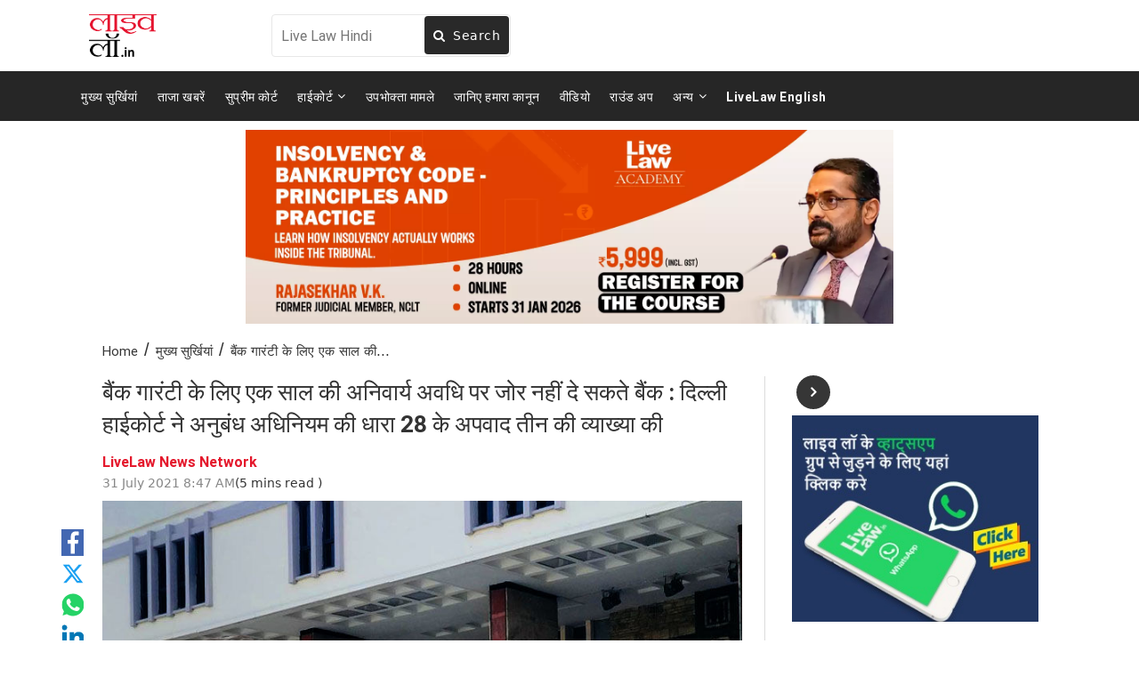

--- FILE ---
content_type: text/html; charset=utf-8
request_url: https://drive.google.com/viewerng/viewer?embedded=true&url=https://hindi.livelaw.in/pdf_upload/lt-vs-pnb-claim-period-bank-guarantee-397676-397691.pdf
body_size: 2368
content:
<!DOCTYPE html><html lang="en" dir="ltr"><head><title>lt-vs-pnb-claim-period-bank-guarantee-397676-397691.pdf</title><link rel="stylesheet" type="text/css" href="//www.gstatic.com/_/apps-viewer/_/ss/k=apps-viewer.standalone.vzKgvMed-Gs.L.W.O/am=AAQD/d=0/rs=AC2dHMLD5zb8j62TiGE8IPE3mdAlhWuBGg" nonce="71vcBuAVZ6B6KubWTXpCPw"/></head><body><div class="ndfHFb-c4YZDc ndfHFb-c4YZDc-AHmuwe-Hr88gd-OWB6Me dif24c vhoiae LgGVmb bvmRsc ndfHFb-c4YZDc-TSZdd ndfHFb-c4YZDc-TJEFFc ndfHFb-c4YZDc-vyDMJf-aZ2wEe ndfHFb-c4YZDc-i5oIFb ndfHFb-c4YZDc-uoC0bf ndfHFb-c4YZDc-e1YmVc" aria-label="Showing viewer."><div class="ndfHFb-c4YZDc-zTETae"></div><div class="ndfHFb-c4YZDc-JNEHMb"></div><div class="ndfHFb-c4YZDc-K9a4Re"><div class="ndfHFb-c4YZDc-E7ORLb-LgbsSe ndfHFb-c4YZDc-LgbsSe-OWB6Me" aria-label="Previous"><div class="ndfHFb-c4YZDc-DH6Rkf-AHe6Kc"><div class="ndfHFb-c4YZDc-Bz112c ndfHFb-c4YZDc-DH6Rkf-Bz112c"></div></div></div><div class="ndfHFb-c4YZDc-tJiF1e-LgbsSe ndfHFb-c4YZDc-LgbsSe-OWB6Me" aria-label="Next"><div class="ndfHFb-c4YZDc-DH6Rkf-AHe6Kc"><div class="ndfHFb-c4YZDc-Bz112c ndfHFb-c4YZDc-DH6Rkf-Bz112c"></div></div></div><div class="ndfHFb-c4YZDc-q77wGc"></div><div class="ndfHFb-c4YZDc-K9a4Re-nKQ6qf ndfHFb-c4YZDc-TvD9Pc-qnnXGd" role="main"><div class="ndfHFb-c4YZDc-EglORb-ge6pde ndfHFb-c4YZDc-K9a4Re-ge6pde-Ne3sFf" role="status" tabindex="-1" aria-label="Loading"><div class="ndfHFb-c4YZDc-EglORb-ge6pde-RJLb9c ndfHFb-c4YZDc-AHmuwe-wcotoc-zTETae"><div class="ndfHFb-aZ2wEe" dir="ltr"><div class="ndfHFb-vyDMJf-aZ2wEe auswjd"><div class="aZ2wEe-pbTTYe aZ2wEe-v3pZbf"><div class="aZ2wEe-LkdAo-e9ayKc aZ2wEe-LK5yu"><div class="aZ2wEe-LkdAo aZ2wEe-hj4D6d"></div></div><div class="aZ2wEe-pehrl-TpMipd"><div class="aZ2wEe-LkdAo aZ2wEe-hj4D6d"></div></div><div class="aZ2wEe-LkdAo-e9ayKc aZ2wEe-qwU8Me"><div class="aZ2wEe-LkdAo aZ2wEe-hj4D6d"></div></div></div><div class="aZ2wEe-pbTTYe aZ2wEe-oq6NAc"><div class="aZ2wEe-LkdAo-e9ayKc aZ2wEe-LK5yu"><div class="aZ2wEe-LkdAo aZ2wEe-hj4D6d"></div></div><div class="aZ2wEe-pehrl-TpMipd"><div class="aZ2wEe-LkdAo aZ2wEe-hj4D6d"></div></div><div class="aZ2wEe-LkdAo-e9ayKc aZ2wEe-qwU8Me"><div class="aZ2wEe-LkdAo aZ2wEe-hj4D6d"></div></div></div><div class="aZ2wEe-pbTTYe aZ2wEe-gS7Ybc"><div class="aZ2wEe-LkdAo-e9ayKc aZ2wEe-LK5yu"><div class="aZ2wEe-LkdAo aZ2wEe-hj4D6d"></div></div><div class="aZ2wEe-pehrl-TpMipd"><div class="aZ2wEe-LkdAo aZ2wEe-hj4D6d"></div></div><div class="aZ2wEe-LkdAo-e9ayKc aZ2wEe-qwU8Me"><div class="aZ2wEe-LkdAo aZ2wEe-hj4D6d"></div></div></div><div class="aZ2wEe-pbTTYe aZ2wEe-nllRtd"><div class="aZ2wEe-LkdAo-e9ayKc aZ2wEe-LK5yu"><div class="aZ2wEe-LkdAo aZ2wEe-hj4D6d"></div></div><div class="aZ2wEe-pehrl-TpMipd"><div class="aZ2wEe-LkdAo aZ2wEe-hj4D6d"></div></div><div class="aZ2wEe-LkdAo-e9ayKc aZ2wEe-qwU8Me"><div class="aZ2wEe-LkdAo aZ2wEe-hj4D6d"></div></div></div></div></div></div><span class="ndfHFb-c4YZDc-EglORb-ge6pde-fmcmS ndfHFb-c4YZDc-AHmuwe-wcotoc-zTETae" aria-hidden="true">Loading&hellip;</span></div><div class="ndfHFb-c4YZDc-ujibv-nUpftc"><img class="ndfHFb-c4YZDc-ujibv-JUCs7e" src="/viewerng/thumb?ds=[base64]&amp;ck=lantern&amp;dsmi=unknown&amp;authuser&amp;w=800&amp;webp=true&amp;p=proj"/></div></div></div></div><script nonce="FrYAPB4YBH5I6_sHRIuudA">/*

 Copyright The Closure Library Authors.
 SPDX-License-Identifier: Apache-2.0
*/
function c(a,e,f){a._preloadFailed||a.complete&&a.naturalWidth===void 0?f():a.complete&&a.naturalWidth?e():(a.addEventListener("load",function(){e()},!1),a.addEventListener("error",function(){f()},!1))}
for(var d=function(a,e,f,k){function l(){b.style.display="none"}var g=document.body.getElementsByClassName(a)[0];if(k)var b=document.getElementById(k);else{if(!g)return;b=g.getElementsByClassName(f)[0];if(!b)return}b._preloadStartTime=Date.now();b.onerror=function(){this._preloadFailed=!0};c(b,function(){b.naturalWidth<800?l():(b._preloadEndTime||(b._preloadEndTime=Date.now()),e&&(g.getElementsByClassName(e)[0].style.display="none"))},l)},h=["_initStaticViewer"],m=this||self,n;h.length&&(n=h.shift());)h.length||
d===void 0?m=m[n]&&m[n]!==Object.prototype[n]?m[n]:m[n]={}:m[n]=d;
</script><script nonce="FrYAPB4YBH5I6_sHRIuudA">_initStaticViewer('ndfHFb-c4YZDc-K9a4Re-nKQ6qf','ndfHFb-c4YZDc-EglORb-ge6pde','ndfHFb-c4YZDc-ujibv-JUCs7e')</script><script type="text/javascript" charset="UTF-8" src="//www.gstatic.com/_/apps-viewer/_/js/k=apps-viewer.standalone.en_US.8tZBXSLVE10.O/am=AAQD/d=1/rs=AC2dHMJgfF1AL81J8zrqzn3m1kkDpv_iVA/m=main" nonce="FrYAPB4YBH5I6_sHRIuudA"></script><script type="text/javascript" src="https://apis.google.com/js/client.js" nonce="FrYAPB4YBH5I6_sHRIuudA"></script><script type="text/javascript" nonce="FrYAPB4YBH5I6_sHRIuudA">_init([["0",null,null,null,null,2,null,null,null,null,0,[1],null,null,null,"https://drive.google.com",null,null,null,null,null,null,null,null,null,null,null,null,null,null,null,null,[["core-744-RC1","prod"],12,1,1],null,null,null,null,[null,null,null,null,"https://accounts.google.com/ServiceLogin?passive\u003d1209600\u0026continue\u003dhttps://drive.google.com/viewerng/viewer?embedded%3Dtrue%26url%3Dhttps://hindi.livelaw.in/pdf_upload/lt-vs-pnb-claim-period-bank-guarantee-397676-397691.pdf\u0026hl\u003den-US\u0026followup\u003dhttps://drive.google.com/viewerng/viewer?embedded%3Dtrue%26url%3Dhttps://hindi.livelaw.in/pdf_upload/lt-vs-pnb-claim-period-bank-guarantee-397676-397691.pdf",null,null,null,0],null,null,null,null,null,null,null,null,null,null,null,null,null,null,null,0,null,null,null,null,null,null,null,null,null,null,null,null,null,null,null,null,null,null,null,null,null,null,null,null,null,null,null,null,null,null,null,null,null,null,null,null,null,null,null,null,null,null,null,null,null,null,null,null,null,null,null,null,null,null,null,null,null,null,null,null,null,null,null,null,null,null,null,null,null,null,null,null,null,null,null,null,null,null,null,null,null,null,null,null,null,null,null,null,1],[null,"lt-vs-pnb-claim-period-bank-guarantee-397676-397691.pdf","/viewerng/thumb?ds\[base64]\u0026ck\u003dlantern\u0026dsmi\u003dunknown\u0026authuser\u0026w\u003d800\u0026webp\u003dtrue\u0026p\u003dproj",null,null,null,null,null,null,"/viewerng/upload?ds\[base64]\u0026ck\u003dlantern\u0026dsmi\u003dunknown\u0026authuser\u0026p\u003dproj",null,"application/pdf",null,null,1,null,"/viewerng/viewer?url\u003dhttps://hindi.livelaw.in/pdf_upload/lt-vs-pnb-claim-period-bank-guarantee-397676-397691.pdf",null,"https://hindi.livelaw.in/pdf_upload/lt-vs-pnb-claim-period-bank-guarantee-397676-397691.pdf",null,null,0,null,null,null,null,null,"/viewerng/standalone/refresh?embedded\u003dtrue\u0026url\u003dhttps://hindi.livelaw.in/pdf_upload/lt-vs-pnb-claim-period-bank-guarantee-397676-397691.pdf",[null,null,"meta?id\u003dACFrOgAzw4wIRlhIDEhcwWb5sQeyQiDhCLFqH1uk3d-JElHZhJWPZeR5IqC21frPVmWylbUhynVJMtVTTdr4od-aMau9xDOUnvqU1Ivr00RzK0i4mfFDb9xdtPPtSvozIjFJoQBhprrwUsGobEYT","img?id\u003dACFrOgAzw4wIRlhIDEhcwWb5sQeyQiDhCLFqH1uk3d-JElHZhJWPZeR5IqC21frPVmWylbUhynVJMtVTTdr4od-aMau9xDOUnvqU1Ivr00RzK0i4mfFDb9xdtPPtSvozIjFJoQBhprrwUsGobEYT","press?id\u003dACFrOgAzw4wIRlhIDEhcwWb5sQeyQiDhCLFqH1uk3d-JElHZhJWPZeR5IqC21frPVmWylbUhynVJMtVTTdr4od-aMau9xDOUnvqU1Ivr00RzK0i4mfFDb9xdtPPtSvozIjFJoQBhprrwUsGobEYT","status?id\u003dACFrOgAzw4wIRlhIDEhcwWb5sQeyQiDhCLFqH1uk3d-JElHZhJWPZeR5IqC21frPVmWylbUhynVJMtVTTdr4od-aMau9xDOUnvqU1Ivr00RzK0i4mfFDb9xdtPPtSvozIjFJoQBhprrwUsGobEYT","https://doc-14-bk-apps-viewer.googleusercontent.com/viewer/secure/pdf/3nb9bdfcv3e2h2k1cmql0ee9cvc5lole/bc35fh31ui51j86qcv6ckb683j24h9rd/1768989525000/lantern/*/ACFrOgAzw4wIRlhIDEhcwWb5sQeyQiDhCLFqH1uk3d-JElHZhJWPZeR5IqC21frPVmWylbUhynVJMtVTTdr4od-aMau9xDOUnvqU1Ivr00RzK0i4mfFDb9xdtPPtSvozIjFJoQBhprrwUsGobEYT",null,"presspage?id\u003dACFrOgAzw4wIRlhIDEhcwWb5sQeyQiDhCLFqH1uk3d-JElHZhJWPZeR5IqC21frPVmWylbUhynVJMtVTTdr4od-aMau9xDOUnvqU1Ivr00RzK0i4mfFDb9xdtPPtSvozIjFJoQBhprrwUsGobEYT"],null,null,null,"pdf"],"","",2]);</script></body></html>